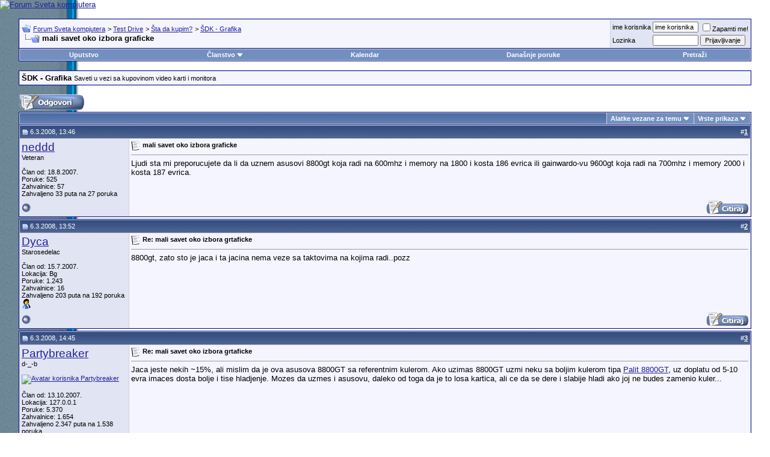

--- FILE ---
content_type: text/html; charset=windows-1250
request_url: https://www.sk.rs/forum/showthread.php?s=2ee662b395933d715d1893633bba06a8&t=27570
body_size: 11774
content:
<!DOCTYPE html PUBLIC "-//W3C//DTD XHTML 1.0 Transitional//EN" "http://www.w3.org/TR/xhtml1/DTD/xhtml1-transitional.dtd">
<html xmlns="http://www.w3.org/1999/xhtml" dir="ltr" lang="sr">
<head>
	
<!-- Tapatalk Detect Start -->
<script type="text/javascript">
var tapatalk_iphone_msg = "This forum has an app for iPhone and iPod Touch! Click OK to learn more about Tapatalk.";
var tapatalk_iphone_url = "http://itunes.apple.com/us/app/tapatalk-forum-app/id307880732?mt=8";
var tapatalk_ipad_msg = "This forum has an app for iPad! Click OK to learn more about Tapatalk.";
var tapatalk_ipad_url = "http://itunes.apple.com/us/app/tapatalk-hd-for-ipad/id481579541?mt=8";
var tapatalk_kindle_msg = "This forum has an app for Kindle Fire! Click OK to learn more about Tapatalk.";
var tapatalk_kindle_url = "http://www.amazon.com/gp/mas/dl/android?p=com.quoord.tapatalkpro.activity";
var tapatalk_android_msg = "This forum has an app for Android. Click OK to learn more about Tapatalk.";
var tapatalk_android_url = "market://details?id=com.quoord.tapatalkpro.activity";
var tapatalk_chrome_enable = true;
var tapatalkdir = "mobiquo";
</script>
<script type="text/javascript" src="http://www.sk.rs/forum/mobiquo/tapatalkdetect.js"></script>
<!-- Tapatalk Detect End -->

<meta http-equiv="Content-Type" content="text/html; charset=windows-1250" />
<meta name="generator" content="vBulletin 3.8.7" />

<meta name="keywords" content=" mali savet oko izbora graficke, forum,bbs,discussion,bulletin board,computer,computer world,Svet kompjutera,magazine,casopis,časopis" />
<meta name="description" content=" mali savet oko izbora graficke ŠDK - Grafika" />


<!-- CSS Stylesheet -->
<style type="text/css" id="vbulletin_css">
/**
* vBulletin 3.8.7 CSS
* Style: 'Default Style'; Style ID: 1
*/
@import url("clientscript/vbulletin_css/style-74f2ba78-00001.css");
</style>
<link rel="stylesheet" type="text/css" href="clientscript/vbulletin_important.css?v=387" />


<!-- / CSS Stylesheet -->

<script type="text/javascript" src="https://ajax.googleapis.com/ajax/libs/yui/2.9.0/build/yahoo-dom-event/yahoo-dom-event.js?v=387"></script>
<script type="text/javascript" src="https://ajax.googleapis.com/ajax/libs/yui/2.9.0/build/connection/connection-min.js?v=387"></script>
<script type="text/javascript">
<!--
var SESSIONURL = "s=885bc608e4e1b96a1779ab885d29c5ce&";
var SECURITYTOKEN = "guest";
var IMGDIR_MISC = "images/misc";
var vb_disable_ajax = parseInt("0", 10);
// -->
</script>
<script type="text/javascript" src="clientscript/vbulletin_global.js?v=387"></script>
<script type="text/javascript" src="clientscript/vbulletin_menu.js?v=387"></script>


	<link rel="alternate" type="application/rss+xml" title="Forum Sveta kompjutera RSS Feed" href="external.php?type=RSS2" />
	
		<link rel="alternate" type="application/rss+xml" title="Forum Sveta kompjutera - ŠDK - Grafika - RSS Feed" href="external.php?type=RSS2&amp;forumids=101" />
	


<script type="text/javascript" src="clientscript/post_thanks.js"></script>
	<title> mali savet oko izbora graficke - Forum Sveta kompjutera</title>
	<script type="text/javascript" src="clientscript/vbulletin_post_loader.js?v=387"></script>
	<style type="text/css" id="vbulletin_showthread_css">
	<!--
	
	#links div { white-space: nowrap; }
	#links img { vertical-align: middle; }
	-->
	</style>
</head>
<body onload="">
<!-- logo --> 
<a name="top"></a> 
<table border="0" width="100%" cellpadding="0" cellspacing="0" align="center"> 
<tr> 
	<td align="left"><a href="index.php?s=885bc608e4e1b96a1779ab885d29c5ce"><img src="../images/sk-back-top.gif" border="0" alt="Forum Sveta kompjutera" /></a></td>

<!-- NOVI BANER LEVI -->
<!--
    <td align="" id="header_center_cell" style="padding-right: .5em;"><a target="_blank" href="http://shop.gramno.com/shop/"><img src="../../images/ad-gramnoshop-468x60.png" border="0" alt="" width="468" height="60"></a></td>
-->
<!-- NOVI BANER LEVI -->
<!-- NOVI BANER DESNI -->
<td align="right" id="header_right_cell" style="padding-right: 2.5em;"><br><a target="_blank" href="https://www.asusplus.rs/rs/zenbook?utm_source=sk_forum&utm_medium=banner&utm_campaign=SK"><img src="../../images/ZenBook_series_728x90.jpg" border="0" alt="" width="728" height="90"></a></td>
<!-- NOVI BANER DESNI -->
</tr> 
</table> 
<!-- /logo --> 
 
<!-- content table --> 
<!-- open content container -->

<div align="center">
	<div class="page" style="width:96%; text-align:left">
		<div style="padding:0px 5px 0px 5px" align="left">
 
 
 
 

<br />

<!-- breadcrumb, login, pm info -->
<table class="tborder" cellpadding="3" cellspacing="1" border="0" width="100%" align="center">
<tr>
	<td class="alt1" width="100%">
		
			<table cellpadding="0" cellspacing="0" border="0">
			<tr valign="bottom">
				<td><a href="#" onclick="history.back(1); return false;"><img src="images/misc/navbits_start.gif" alt="Nazad" border="0" /></a></td>
				<td>&nbsp;</td>
				<td width="100%"><span class="navbar"><a href="index.php?s=885bc608e4e1b96a1779ab885d29c5ce" accesskey="1">Forum Sveta kompjutera</a></span> 
	<span class="navbar">&gt; <a href="forumdisplay.php?s=885bc608e4e1b96a1779ab885d29c5ce&amp;f=9">Test Drive</a></span>


	<span class="navbar">&gt; <a href="forumdisplay.php?s=885bc608e4e1b96a1779ab885d29c5ce&amp;f=74">Šta da kupim?</a></span>


	<span class="navbar">&gt; <a href="forumdisplay.php?s=885bc608e4e1b96a1779ab885d29c5ce&amp;f=101">ŠDK - Grafika</a></span>

</td>
			</tr>
			<tr>
				<td class="navbar" style="font-size:10pt; padding-top:1px" colspan="3"><a href="/forum/showthread.php?s=2ee662b395933d715d1893633bba06a8&amp;t=27570"><img class="inlineimg" src="images/misc/navbits_finallink_ltr.gif" alt="U&#269;itaj ponovo ovu stranu" border="0" /></a> <strong>
	 mali savet oko izbora graficke

</strong></td>
			</tr>
			</table>
		
	</td>

	<td class="alt2" nowrap="nowrap" style="padding:0px">
		<!-- login form -->
		<form action="login.php?do=login" method="post" onsubmit="md5hash(vb_login_password, vb_login_md5password, vb_login_md5password_utf, 0)">
		<script type="text/javascript" src="clientscript/vbulletin_md5.js?v=387"></script>
		<table cellpadding="0" cellspacing="3" border="0">
		<tr>
			<td class="smallfont" style="white-space: nowrap;"><label for="navbar_username">ime korisnika</label></td>
			<td><input type="text" class="bginput" style="font-size: 11px" name="vb_login_username" id="navbar_username" size="10" accesskey="u" tabindex="101" value="ime korisnika" onfocus="if (this.value == 'ime korisnika') this.value = '';" /></td>
			<td class="smallfont" nowrap="nowrap"><label for="cb_cookieuser_navbar"><input type="checkbox" name="cookieuser" value="1" tabindex="103" id="cb_cookieuser_navbar" accesskey="c" />Zapamti me!</label></td>
		</tr>
		<tr>
			<td class="smallfont"><label for="navbar_password">Lozinka</label></td>
			<td><input type="password" class="bginput" style="font-size: 11px" name="vb_login_password" id="navbar_password" size="10" tabindex="102" /></td>
			<td><input type="submit" class="button" value="Prijavljivanje" tabindex="104" title="Unesite ime i lozinku u polja za prijavljivanje, ili kliknite na dugme 'registracija' da otvorite sebi nalog." accesskey="s" /></td>
		</tr>
		</table>
		<input type="hidden" name="s" value="885bc608e4e1b96a1779ab885d29c5ce" />
		<input type="hidden" name="securitytoken" value="guest" />
		<input type="hidden" name="do" value="login" />
		<input type="hidden" name="vb_login_md5password" />
		<input type="hidden" name="vb_login_md5password_utf" />
		</form>
		<!-- / login form -->
	</td>

</tr>
</table>
<!-- / breadcrumb, login, pm info -->

<!-- nav buttons bar -->
<div class="tborder" style="padding:1px; border-top-width:0px">
	<table cellpadding="0" cellspacing="0" border="0" width="100%" align="center">
	<tr align="center">
		
		
		
		<td class="vbmenu_control"><a rel="help" href="faq.php?s=885bc608e4e1b96a1779ab885d29c5ce" accesskey="5">Uputstvo</a></td>
		
			<td class="vbmenu_control"><a id="community" href="/forum/showthread.php?t=27570&amp;nojs=1#community" rel="nofollow" accesskey="6">Članstvo</a> <script type="text/javascript"> vbmenu_register("community"); </script></td>
		
		<td class="vbmenu_control"><a href="calendar.php?s=885bc608e4e1b96a1779ab885d29c5ce">Kalendar</a></td>
		
			
				
				<td class="vbmenu_control"><a href="search.php?s=885bc608e4e1b96a1779ab885d29c5ce&amp;do=getdaily" accesskey="2">Dana&#353;nje poruke</a></td>
				
				<td class="vbmenu_control"><a id="navbar_search" href="search.php?s=885bc608e4e1b96a1779ab885d29c5ce" accesskey="4" rel="nofollow">Pretraži</a> </td>
			
			
		
		
		
		</tr>
	</table>
</div>
<!-- / nav buttons bar -->

<br />




	<table class="tborder" cellpadding="3" cellspacing="1" border="0" width="100%" align="center">
	<tr>
		<td class="alt1" width="100%"><strong>ŠDK - Grafika</strong> <span class="smallfont">Saveti u vezi sa kupovinom video karti i monitora</span></td>
	</tr>
	</table>
	<br />



<!-- NAVBAR POPUP MENUS -->

	
	<!-- community link menu -->
	<div class="vbmenu_popup" id="community_menu" style="display:none;margin-top:3px" align="left">
		<table cellpadding="4" cellspacing="1" border="0">
		<tr><td class="thead">Članstvo – linkovi</td></tr>
		
		
		
		
		
			<tr><td class="vbmenu_option"><a href="memberlist.php?s=885bc608e4e1b96a1779ab885d29c5ce">Spisak korisnika</a></td></tr>
		
		
		</table>
	</div>
	<!-- / community link menu -->
	
	
	
	<!-- header quick search form -->
	<div class="vbmenu_popup" id="navbar_search_menu" style="display:none;margin-top:3px" align="left">
		<table cellpadding="4" cellspacing="1" border="0">
		<tr>
			<td class="thead">Pretra&#382;i forume</td>
		</tr>
		<tr>
			<td class="vbmenu_option" title="nohilite">
				<form action="search.php?do=process" method="post">

					<input type="hidden" name="do" value="process" />
					<input type="hidden" name="quicksearch" value="1" />
					<input type="hidden" name="childforums" value="1" />
					<input type="hidden" name="exactname" value="1" />
					<input type="hidden" name="s" value="885bc608e4e1b96a1779ab885d29c5ce" />
					<input type="hidden" name="securitytoken" value="guest" />
					<div><input type="text" class="bginput" name="query" size="25" tabindex="1001" /><input type="submit" class="button" value="Uradi" tabindex="1004" /></div>
					<div style="margin-top:3px">
						<label for="rb_nb_sp0"><input type="radio" name="showposts" value="0" id="rb_nb_sp0" tabindex="1002" checked="checked" />Prikazuj teme</label>
						&nbsp;
						<label for="rb_nb_sp1"><input type="radio" name="showposts" value="1" id="rb_nb_sp1" tabindex="1003" />Prikazuj poruke</label>
					</div>
				</form>
			</td>
		</tr>
		
		<tr>
			<td class="vbmenu_option"><a href="tags.php?s=885bc608e4e1b96a1779ab885d29c5ce" rel="nofollow">Pretraga tagova</a></td>
		</tr>
		
		<tr>
			<td class="vbmenu_option"><a href="search.php?s=885bc608e4e1b96a1779ab885d29c5ce" accesskey="4" rel="nofollow">Napredna pretraga</a></td>
		</tr>
		<tr>
	<td class="vbmenu_option"><a href="post_thanks.php?s=885bc608e4e1b96a1779ab885d29c5ce&amp;do=findallthanks">Pronađi sve poruke sa zahvalnicom</a></td>
</tr>
		</table>
	</div>
	<!-- / header quick search form -->
	
	
	
<!-- / NAVBAR POPUP MENUS -->

<!-- PAGENAV POPUP -->
	<div class="vbmenu_popup" id="pagenav_menu" style="display:none">
		<table cellpadding="4" cellspacing="1" border="0">
		<tr>
			<td class="thead" nowrap="nowrap">Skok na stranu...</td>
		</tr>
		<tr>
			<td class="vbmenu_option" title="nohilite">
			<form action="index.php" method="get" onsubmit="return this.gotopage()" id="pagenav_form">
				<input type="text" class="bginput" id="pagenav_itxt" style="font-size:11px" size="4" />
				<input type="button" class="button" id="pagenav_ibtn" value="Uradi" />
			</form>
			</td>
		</tr>
		</table>
	</div>
<!-- / PAGENAV POPUP -->










<a name="poststop" id="poststop"></a>

<!-- controls above postbits -->
<table cellpadding="0" cellspacing="0" border="0" width="100%" style="margin-bottom:3px">
<tr valign="bottom">
	
		<td class="smallfont"><a href="newreply.php?s=885bc608e4e1b96a1779ab885d29c5ce&amp;do=newreply&amp;noquote=1&amp;p=482665" rel="nofollow"><img src="images/buttons-serbian-1/reply.gif" alt="Odgovor" border="0" /></a></td>
	
	
</tr>
</table>
<!-- / controls above postbits -->

<!-- toolbar -->
<table class="tborder" cellpadding="3" cellspacing="1" border="0" width="100%" align="center" style="border-bottom-width:0px">
<tr>
	<td class="tcat" width="100%">
		<div class="smallfont">
		
		&nbsp;
		</div>
	</td>
	<td class="vbmenu_control" id="threadtools" nowrap="nowrap">
		<a href="/forum/showthread.php?t=27570&amp;nojs=1#goto_threadtools">Alatke vezane za temu</a>
		<script type="text/javascript"> vbmenu_register("threadtools"); </script>
	</td>
	
	
	
	<td class="vbmenu_control" id="displaymodes" nowrap="nowrap">
		<a href="/forum/showthread.php?t=27570&amp;nojs=1#goto_displaymodes">Vrste prikaza</a>
		<script type="text/javascript"> vbmenu_register("displaymodes"); </script>
	</td>
	

	

</tr>
</table>
<!-- / toolbar -->



<!-- end content table -->

		</div>
	</div>
</div>

<!-- / close content container -->
<!-- / end content table -->





<div id="posts"><!-- post #482665 -->

	<!-- open content container -->

<div align="center">
	<div class="page" style="width:96%; text-align:left">
		<div style="padding:0px 5px 0px 5px" align="left">

	<div id="edit482665" style="padding:0px 0px 3px 0px">
	<!-- this is not the last post shown on the page -->



<table id="post482665" class="tborder" cellpadding="3" cellspacing="0" border="0" width="100%" align="center">
<tr>
	
		<td class="thead" style="font-weight:normal; border: 1px solid #D1D1E1; border-right: 0px" >
			<!-- status icon and date -->
			<a name="post482665"><img class="inlineimg" src="images/statusicon/post_old.gif" alt="Stara" border="0" /></a>
			6.3.2008, 13:46
			
			<!-- / status icon and date -->
		</td>
		<td class="thead" style="font-weight:normal; border: 1px solid #D1D1E1; border-left: 0px" align="right">
			&nbsp;
			#<a href="showpost.php?s=885bc608e4e1b96a1779ab885d29c5ce&amp;p=482665&amp;postcount=1" target="new" rel="nofollow" id="postcount482665" name="1"><strong>1</strong></a>
			
		</td>
	
</tr>
<tr valign="top">
	<td class="alt2" width="175" style="border: 1px solid #D1D1E1; border-top: 0px; border-bottom: 0px">

			<div id="postmenu_482665">
				
				<a class="bigusername" href="member.php?s=885bc608e4e1b96a1779ab885d29c5ce&amp;u=9521">neddd</a>
				<script type="text/javascript"> vbmenu_register("postmenu_482665", true); </script>
				
			</div>

			<div class="smallfont">Veteran</div>
			
			

			

			<div class="smallfont">
				&nbsp;<br />
				<div>Član od: 18.8.2007.</div>
				
				
				<div>
					Poruke: 525
				</div>
				 
	<div>Zahvalnice: 57</div>
	<div>
		
			
				Zahvaljeno 33 puta na 27 poruka
			
		
	</div>

				
				
				
				<div>    </div>
			</div>

	</td>
	
	<td class="alt1" id="td_post_482665" style="border-right: 1px solid #D1D1E1">
	
		
		
			<!-- icon and title -->
			<div class="smallfont">
				<img class="inlineimg" src="images/icons/icon1.gif" alt="Odre&#273;en forumom" border="0" />
				<strong>mali savet oko izbora graficke</strong>
			</div>
			<hr size="1" style="color:#D1D1E1; background-color:#D1D1E1" />
			<!-- / icon and title -->
		

		<!-- message -->
		<div id="post_message_482665">
			
			Ljudi sta mi preporucujete da li da uznem asusovi 8800gt koja radi na 600mhz i memory na 1800 i kosta 186 evrica ili gainwardo-vu 9600gt koja radi na 700mhz i memory 2000 i kosta 187  evrica.
		</div>
		<!-- / message -->

		

		
		

		

		

		

	</td>
</tr>
<tr>
	<td class="alt2" style="border: 1px solid #D1D1E1; border-top: 0px">
		<img class="inlineimg" src="images/statusicon/user_offline.gif" alt="neddd je offline" border="0" />


		
		
		
		
		&nbsp;
	</td>
	
	<td class="alt1" align="right" style="border: 1px solid #D1D1E1; border-left: 0px; border-top: 0px">
	
		<!-- controls -->
		
		
		
			<a href="newreply.php?s=885bc608e4e1b96a1779ab885d29c5ce&amp;do=newreply&amp;p=482665" rel="nofollow"><img src="images/buttons-serbian-1/quote.gif" alt="Odgovor sa citatom ove poruke" border="0" /></a>
		
		
		
		
		
		
		
			
		
		
		<!-- / controls -->
	</td>
</tr>
</table>
 <div id="post_thanks_box_482665"></div>

 
<!-- post 482665 popup menu -->
<div class="vbmenu_popup" id="postmenu_482665_menu" style="display:none">
	<table cellpadding="4" cellspacing="1" border="0">
	<tr>
		<td class="thead">neddd</td>
	</tr>
	
		<tr><td class="vbmenu_option"><a href="member.php?s=885bc608e4e1b96a1779ab885d29c5ce&amp;u=9521">Pogledaj javni profil</a></td></tr>
	
	
		<tr><td class="vbmenu_option"><a href="private.php?s=885bc608e4e1b96a1779ab885d29c5ce&amp;do=newpm&amp;u=9521" rel="nofollow">Slanje li&#269;ne poruke korisniku neddd</a></td></tr>
	
	
	
	
		<tr><td class="vbmenu_option"><a href="search.php?s=885bc608e4e1b96a1779ab885d29c5ce&amp;do=finduser&amp;u=9521" rel="nofollow">Pronađi još poruka od korisnika neddd</a></td></tr>
	
	
	
	</table>
</div>
<!-- / post 482665 popup menu -->



	</div>
	
		</div>
	</div>
</div>

<!-- / close content container -->

<!-- / post #482665 --><!-- post #482666 -->

	<!-- open content container -->

<div align="center">
	<div class="page" style="width:96%; text-align:left">
		<div style="padding:0px 5px 0px 5px" align="left">

	<div id="edit482666" style="padding:0px 0px 3px 0px">
	<!-- this is not the last post shown on the page -->



<table id="post482666" class="tborder" cellpadding="3" cellspacing="0" border="0" width="100%" align="center">
<tr>
	
		<td class="thead" style="font-weight:normal; border: 1px solid #D1D1E1; border-right: 0px" >
			<!-- status icon and date -->
			<a name="post482666"><img class="inlineimg" src="images/statusicon/post_old.gif" alt="Stara" border="0" /></a>
			6.3.2008, 13:52
			
			<!-- / status icon and date -->
		</td>
		<td class="thead" style="font-weight:normal; border: 1px solid #D1D1E1; border-left: 0px" align="right">
			&nbsp;
			#<a href="showpost.php?s=885bc608e4e1b96a1779ab885d29c5ce&amp;p=482666&amp;postcount=2" target="new" rel="nofollow" id="postcount482666" name="2"><strong>2</strong></a>
			
		</td>
	
</tr>
<tr valign="top">
	<td class="alt2" width="175" style="border: 1px solid #D1D1E1; border-top: 0px; border-bottom: 0px">

			<div id="postmenu_482666">
				
				<a class="bigusername" href="member.php?s=885bc608e4e1b96a1779ab885d29c5ce&amp;u=9080">Dyca</a>
				<script type="text/javascript"> vbmenu_register("postmenu_482666", true); </script>
				
			</div>

			<div class="smallfont">Starosedelac</div>
			
			

			

			<div class="smallfont">
				&nbsp;<br />
				<div>Član od: 15.7.2007.</div>
				<div>Lokacija: Bg</div>
				
				<div>
					Poruke: 1.243
				</div>
				 
	<div>Zahvalnice: 16</div>
	<div>
		
			
				Zahvaljeno 203 puta na 192 poruka
			
		
	</div>

				
				
				
				<div>  <a href="#" onclick="imwindow('msn', '9080', 400, 200); return false;"><img src="images/misc/im_msn.gif" alt="Slanje poruke preko MSN-a korisniku Dyca" border="0" /></a>  </div>
			</div>

	</td>
	
	<td class="alt1" id="td_post_482666" style="border-right: 1px solid #D1D1E1">
	
		
		
			<!-- icon and title -->
			<div class="smallfont">
				<img class="inlineimg" src="images/icons/icon1.gif" alt="Odre&#273;en forumom" border="0" />
				<strong>Re: mali savet oko izbora grtaficke</strong>
			</div>
			<hr size="1" style="color:#D1D1E1; background-color:#D1D1E1" />
			<!-- / icon and title -->
		

		<!-- message -->
		<div id="post_message_482666">
			
			8800gt, zato sto je jaca i ta jacina nema veze sa taktovima na kojima radi..pozz
		</div>
		<!-- / message -->

		

		
		

		

		

		

	</td>
</tr>
<tr>
	<td class="alt2" style="border: 1px solid #D1D1E1; border-top: 0px">
		<img class="inlineimg" src="images/statusicon/user_offline.gif" alt="Dyca je offline" border="0" />


		
		
		
		
		&nbsp;
	</td>
	
	<td class="alt1" align="right" style="border: 1px solid #D1D1E1; border-left: 0px; border-top: 0px">
	
		<!-- controls -->
		
		
		
			<a href="newreply.php?s=885bc608e4e1b96a1779ab885d29c5ce&amp;do=newreply&amp;p=482666" rel="nofollow"><img src="images/buttons-serbian-1/quote.gif" alt="Odgovor sa citatom ove poruke" border="0" /></a>
		
		
		
		
		
		
		
			
		
		
		<!-- / controls -->
	</td>
</tr>
</table>
 <div id="post_thanks_box_482666"></div>

 
<!-- post 482666 popup menu -->
<div class="vbmenu_popup" id="postmenu_482666_menu" style="display:none">
	<table cellpadding="4" cellspacing="1" border="0">
	<tr>
		<td class="thead">Dyca</td>
	</tr>
	
		<tr><td class="vbmenu_option"><a href="member.php?s=885bc608e4e1b96a1779ab885d29c5ce&amp;u=9080">Pogledaj javni profil</a></td></tr>
	
	
		<tr><td class="vbmenu_option"><a href="private.php?s=885bc608e4e1b96a1779ab885d29c5ce&amp;do=newpm&amp;u=9080" rel="nofollow">Slanje li&#269;ne poruke korisniku Dyca</a></td></tr>
	
	
	
	
		<tr><td class="vbmenu_option"><a href="search.php?s=885bc608e4e1b96a1779ab885d29c5ce&amp;do=finduser&amp;u=9080" rel="nofollow">Pronađi još poruka od korisnika Dyca</a></td></tr>
	
	
	
	</table>
</div>
<!-- / post 482666 popup menu -->



	</div>
	
		</div>
	</div>
</div>

<!-- / close content container -->

<!-- / post #482666 --><!-- post #482736 -->

	<!-- open content container -->

<div align="center">
	<div class="page" style="width:96%; text-align:left">
		<div style="padding:0px 5px 0px 5px" align="left">

	<div id="edit482736" style="padding:0px 0px 3px 0px">
	



<table id="post482736" class="tborder" cellpadding="3" cellspacing="0" border="0" width="100%" align="center">
<tr>
	
		<td class="thead" style="font-weight:normal; border: 1px solid #D1D1E1; border-right: 0px" >
			<!-- status icon and date -->
			<a name="post482736"><img class="inlineimg" src="images/statusicon/post_old.gif" alt="Stara" border="0" /></a>
			6.3.2008, 14:45
			
			<!-- / status icon and date -->
		</td>
		<td class="thead" style="font-weight:normal; border: 1px solid #D1D1E1; border-left: 0px" align="right">
			&nbsp;
			#<a href="showpost.php?s=885bc608e4e1b96a1779ab885d29c5ce&amp;p=482736&amp;postcount=3" target="new" rel="nofollow" id="postcount482736" name="3"><strong>3</strong></a>
			
		</td>
	
</tr>
<tr valign="top">
	<td class="alt2" width="175" style="border: 1px solid #D1D1E1; border-top: 0px; border-bottom: 0px">

			<div id="postmenu_482736">
				
				<a class="bigusername" href="member.php?s=885bc608e4e1b96a1779ab885d29c5ce&amp;u=10390">Partybreaker</a>
				<script type="text/javascript"> vbmenu_register("postmenu_482736", true); </script>
				
			</div>

			<div class="smallfont">d-_-b</div>
			
			

			
				<div class="smallfont">
					&nbsp;<br /><a href="member.php?s=885bc608e4e1b96a1779ab885d29c5ce&amp;u=10390"><img src="image.php?s=885bc608e4e1b96a1779ab885d29c5ce&amp;u=10390&amp;dateline=1373804065" width="129" height="27" alt="Avatar korisnika Partybreaker" border="0" /></a>
				</div>
			

			<div class="smallfont">
				&nbsp;<br />
				<div>Član od: 13.10.2007.</div>
				<div>Lokacija: 127.0.0.1</div>
				
				<div>
					Poruke: 5.370
				</div>
				 
	<div>Zahvalnice: 1.654</div>
	<div>
		
			
				Zahvaljeno 2.347 puta na 1.538 poruka
			
		
	</div>

				
				
				
				<div>    </div>
			</div>

	</td>
	
	<td class="alt1" id="td_post_482736" style="border-right: 1px solid #D1D1E1">
	
		
		
			<!-- icon and title -->
			<div class="smallfont">
				<img class="inlineimg" src="images/icons/icon1.gif" alt="Odre&#273;en forumom" border="0" />
				<strong>Re: mali savet oko izbora grtaficke</strong>
			</div>
			<hr size="1" style="color:#D1D1E1; background-color:#D1D1E1" />
			<!-- / icon and title -->
		

		<!-- message -->
		<div id="post_message_482736">
			
			Jaca jeste nekih ~15%, ali mislim da je ova asusova 8800GT sa referentnim kulerom. Ako uzimas 8800GT uzmi neku sa boljim kulerom tipa <a href="http://www.itsvet.com/proizvod/palit-geforce-8800gt-512mb-ddr3/comp_comp_vga/507/957" target="_blank">Palit 8800GT</a>, uz doplatu od 5-10 evra imaces dosta bolje i tise hladjenje. Mozes da uzmes i asusovu, daleko od toga da je to losa kartica, ali ce da se dere i slabije hladi ako joj ne budes zamenio kuler...
		</div>
		<!-- / message -->

		

		
		

		

		

		

	</td>
</tr>
<tr>
	<td class="alt2" style="border: 1px solid #D1D1E1; border-top: 0px">
		<img class="inlineimg" src="images/statusicon/user_offline.gif" alt="Partybreaker je offline" border="0" />


		
		
		
		
		&nbsp;
	</td>
	
	<td class="alt1" align="right" style="border: 1px solid #D1D1E1; border-left: 0px; border-top: 0px">
	
		<!-- controls -->
		
		
		
			<a href="newreply.php?s=885bc608e4e1b96a1779ab885d29c5ce&amp;do=newreply&amp;p=482736" rel="nofollow"><img src="images/buttons-serbian-1/quote.gif" alt="Odgovor sa citatom ove poruke" border="0" /></a>
		
		
		
		
		
		
		
			
		
		
		<!-- / controls -->
	</td>
</tr>
</table>
 <div id="post_thanks_box_482736"></div>

 
<!-- post 482736 popup menu -->
<div class="vbmenu_popup" id="postmenu_482736_menu" style="display:none">
	<table cellpadding="4" cellspacing="1" border="0">
	<tr>
		<td class="thead">Partybreaker</td>
	</tr>
	
		<tr><td class="vbmenu_option"><a href="member.php?s=885bc608e4e1b96a1779ab885d29c5ce&amp;u=10390">Pogledaj javni profil</a></td></tr>
	
	
		<tr><td class="vbmenu_option"><a href="private.php?s=885bc608e4e1b96a1779ab885d29c5ce&amp;do=newpm&amp;u=10390" rel="nofollow">Slanje li&#269;ne poruke korisniku Partybreaker</a></td></tr>
	
	
	
		<tr><td class="vbmenu_option"><a href="https://jeftinopivo.rs">Posetite web stranu ovog korisnika</a></td></tr>
	
	
		<tr><td class="vbmenu_option"><a href="search.php?s=885bc608e4e1b96a1779ab885d29c5ce&amp;do=finduser&amp;u=10390" rel="nofollow">Pronađi još poruka od korisnika Partybreaker</a></td></tr>
	
	
	
	</table>
</div>
<!-- / post 482736 popup menu -->



	</div>
	
		</div>
	</div>
</div>

<!-- / close content container -->

<!-- / post #482736 --><div id="lastpost"></div></div>

<!-- start content table -->
<!-- open content container -->

<div align="center">
	<div class="page" style="width:96%; text-align:left">
		<div style="padding:0px 5px 0px 5px" align="left">

<!-- / start content table -->

<!-- controls below postbits -->
<table cellpadding="0" cellspacing="0" border="0" width="100%" style="margin-top:0px">
<tr valign="top">
	
		<td class="smallfont"><a href="newreply.php?s=885bc608e4e1b96a1779ab885d29c5ce&amp;do=newreply&amp;noquote=1&amp;p=482736" rel="nofollow"><img src="images/buttons-serbian-1/reply.gif" alt="Odgovor" border="0" /></a></td>
	
	
</tr>
</table>
<!-- / controls below postbits -->




<!-- social bookmarking links -->
	<br />
	<table cellpadding="3" cellspacing="1" border="0" width="100%" class="tborder" align="center">
	<tr>
		<td class="thead">Bookmarks sajtovi</td>
	</tr>
	<tr>
		<td class="alt2" style="padding-top:0px"><div style="clear:both"></div><ul style="list-style-type:none; margin:0px; padding:0px"><li class="smallfont" style="width:25%; min-width:160px; float:left; margin-top:3px">
	
		<a href="http://www.facebook.com/sharer.php?u=http%3A%2F%2Fwww.sk.rs%2Fforum%2Fshowthread.php%3Ft%3D27570&amp;t=mali+savet+oko+izbora+graficke" target="socialbookmark"><img src="images/misc/bookmarksite_facebook.bmp" border="0" alt="Pošalji temu servisu facebook" class="inlineimg" /></a>
	
	<a href="http://www.facebook.com/sharer.php?u=http%3A%2F%2Fwww.sk.rs%2Fforum%2Fshowthread.php%3Ft%3D27570&amp;t=mali+savet+oko+izbora+graficke" target="socialbookmark" style="text-decoration:none">facebook</a>
</li><li class="smallfont" style="width:25%; min-width:160px; float:left; margin-top:3px">
	
		<a href="http://twitter.com/home?status=RT: @svetkompjutera%20%22mali+savet+oko+izbora+graficke%22%20http%3A%2F%2Fwww.sk.rs%2Fforum%2Fshowthread.php%3Ft%3D27570" target="socialbookmark"><img src="images/misc/bookmarksite_twitter.gif" border="0" alt="Pošalji temu servisu twitter" class="inlineimg" /></a>
	
	<a href="http://twitter.com/home?status=RT: @svetkompjutera%20%22mali+savet+oko+izbora+graficke%22%20http%3A%2F%2Fwww.sk.rs%2Fforum%2Fshowthread.php%3Ft%3D27570" target="socialbookmark" style="text-decoration:none">twitter</a>
</li><li class="smallfont" style="width:25%; min-width:160px; float:left; margin-top:3px">
	
		<a href="http://www.stumbleupon.com/submit?url=http%3A%2F%2Fwww.sk.rs%2Fforum%2Fshowthread.php%3Ft%3D27570&amp;title=mali+savet+oko+izbora+graficke" target="socialbookmark"><img src="images/misc/bookmarksite_stumbleupon.gif" border="0" alt="Pošalji temu servisu StumbleUpon" class="inlineimg" /></a>
	
	<a href="http://www.stumbleupon.com/submit?url=http%3A%2F%2Fwww.sk.rs%2Fforum%2Fshowthread.php%3Ft%3D27570&amp;title=mali+savet+oko+izbora+graficke" target="socialbookmark" style="text-decoration:none">StumbleUpon</a>
</li><li class="smallfont" style="width:25%; min-width:160px; float:left; margin-top:3px">
	
		<a href="http://www.google.com/bookmarks/mark?op=edit&amp;output=popup&amp;bkmk=http%3A%2F%2Fwww.sk.rs%2Fforum%2Fshowthread.php%3Ft%3D27570&amp;title=mali+savet+oko+izbora+graficke" target="socialbookmark"><img src="images/misc/bookmarksite_google.gif" border="0" alt="Pošalji temu servisu Google" class="inlineimg" /></a>
	
	<a href="http://www.google.com/bookmarks/mark?op=edit&amp;output=popup&amp;bkmk=http%3A%2F%2Fwww.sk.rs%2Fforum%2Fshowthread.php%3Ft%3D27570&amp;title=mali+savet+oko+izbora+graficke" target="socialbookmark" style="text-decoration:none">Google</a>
</li></ul><div style="clear:both"></div></td>
	</tr>
	</table>
<!-- / social bookmarking links -->







<!-- lightbox scripts -->
	<script type="text/javascript" src="clientscript/vbulletin_lightbox.js?v=387"></script>
	<script type="text/javascript">
	<!--
	vBulletin.register_control("vB_Lightbox_Container", "posts", 1);
	//-->
	</script>
<!-- / lightbox scripts -->










<!-- next / previous links -->
	<br />
	<div class="smallfont" align="center">
		<strong>&laquo;</strong>
			<a href="showthread.php?s=885bc608e4e1b96a1779ab885d29c5ce&amp;t=27570&amp;goto=nextoldest" rel="nofollow">Prethodna tema</a>
			|
			<a href="showthread.php?s=885bc608e4e1b96a1779ab885d29c5ce&amp;t=27570&amp;goto=nextnewest" rel="nofollow">Slede&#263;a tema</a>
		<strong>&raquo;</strong>
	</div>
<!-- / next / previous links -->







<!-- popup menu contents -->
<br />

<!-- thread tools menu -->
<div class="vbmenu_popup" id="threadtools_menu" style="display:none">
<form action="postings.php?t=27570&amp;pollid=" method="post" name="threadadminform">
	<table cellpadding="4" cellspacing="1" border="0">
	<tr>
		<td class="thead">Alatke vezane za temu<a name="goto_threadtools"></a></td>
	</tr>
	<tr>
		<td class="vbmenu_option"><img class="inlineimg" src="images/buttons-serbian-1/printer.gif" alt="Prikaži verziju za štampanje" /> <a href="printthread.php?s=885bc608e4e1b96a1779ab885d29c5ce&amp;t=27570" accesskey="3" rel="nofollow">Prikaži verziju za štampanje</a></td>
	</tr>
	
	
	
	
	</table>
</form>
</div>
<!-- / thread tools menu -->

<!-- **************************************************** -->

<!-- thread display mode menu -->
<div class="vbmenu_popup" id="displaymodes_menu" style="display:none">
	<table cellpadding="4" cellspacing="1" border="0">
	<tr>
		<td class="thead">Vrste prikaza<a name="goto_displaymodes"></a></td>
	</tr>
	<tr>
	
		<td class="vbmenu_option" title="nohilite"><img class="inlineimg" src="images/buttons-serbian-1/mode_linear.gif" alt="Linearni prikaz" /> <strong>Linearni prikaz</strong></td>
	
	</tr>
	<tr>
	
		<td class="vbmenu_option"><img class="inlineimg" src="images/buttons-serbian-1/mode_hybrid.gif" alt="Hibridni mod" /> <a href="showthread.php?s=885bc608e4e1b96a1779ab885d29c5ce&amp;mode=hybrid&amp;t=27570">Pre&#273;i na hibridni mod</a></td>
	
	</tr>
	<tr>
	
		<td class="vbmenu_option"><img class="inlineimg" src="images/buttons-serbian-1/mode_threaded.gif" alt="Pregled sa stablom odgovora" /> <a href="showthread.php?s=885bc608e4e1b96a1779ab885d29c5ce&amp;p=482665&amp;mode=threaded#post482665">Pređi na na pregled „nanizano po odgovorima”</a></td>
	
	</tr>
	</table>
</div>
<!-- / thread display mode menu -->

<!-- **************************************************** -->



<!-- **************************************************** -->



<!-- / popup menu contents -->


<!-- forum rules and admin links -->
<table cellpadding="0" cellspacing="0" border="0" width="100%" align="center">
<tr valign="bottom">
	<td width="100%" valign="top">
		<table class="tborder" cellpadding="3" cellspacing="1" border="0" width="210">
<thead>
<tr>
	<td class="thead">
		<a style="float:right" href="#top" onclick="return toggle_collapse('forumrules')"><img id="collapseimg_forumrules" src="images/buttons-serbian-1/collapse_thead.gif" alt="" border="0" /></a>
		Vaš status
	</td>
</tr>
</thead>
<tbody id="collapseobj_forumrules" style="">
<tr>
	<td class="alt1" nowrap="nowrap"><div class="smallfont">
		
		<div><strong>Ne možete</strong> postavljati teme</div>
		<div><strong>Ne možete</strong> odgovarati na poruke</div>
		<div><strong>Ne možete</strong> slati priloge uz poruke</div>
		<div><strong>Ne možete</strong> prepravljati svoje poruke</div>
		<hr />
		
		<div><a href="misc.php?s=885bc608e4e1b96a1779ab885d29c5ce&amp;do=bbcode" target="_blank">BB kod</a>: <strong>uključeno</strong></div>
		<div><a href="misc.php?s=885bc608e4e1b96a1779ab885d29c5ce&amp;do=showsmilies" target="_blank">Smajliji</a>: <strong>uključeno</strong></div>
		<div><a href="misc.php?s=885bc608e4e1b96a1779ab885d29c5ce&amp;do=bbcode#imgcode" target="_blank">[IMG]</a> kod: <strong>uključeno</strong></div>
		<div>HTML kod: <strong>isključeno</strong></div>
		<hr />
		<div><a href="misc.php?s=885bc608e4e1b96a1779ab885d29c5ce&amp;do=showrules" target="_blank">Pravila foruma</a></div>
	</div></td>
</tr>
</tbody>
</table>
	</td>
	<td class="smallfont" align="right">
		<table cellpadding="0" cellspacing="0" border="0">
		
		<tr>
			<td>
			
			</td>
		</tr>
		</table>
	</td>
</tr>
</table>
<!-- /forum rules and admin links -->

<br />

<table class="tborder" cellpadding="3" cellspacing="1" border="0" width="100%" align="center">
<thead>
	<tr>
		<td class="tcat" width="100%" colspan="5">
			<a style="float:right" href="#top" onclick="return toggle_collapse('similarthreads')"><img id="collapseimg_similarthreads" src="images/buttons-serbian-1/collapse_tcat.gif" alt="" border="0" /></a>
			Sli&#269;ne teme<a name="similarthreads"></a>
		</td>
	</tr>
</thead>
<tbody id="collapseobj_similarthreads" style="">
<tr class="thead" align="center">
	<td class="thead" width="40%">tema</td>
	<td class="thead" width="15%" nowrap="nowrap">temu započeo</td>
	<td class="thead" width="20%">forum</td>
	<td class="thead" width="5%">Odgovora</td>
	<td class="thead" width="20%">Poslednja poruka</td>
</tr>
<tr>
	<td class="alt1" align="left">
		
		<span class="smallfont"> <a href="showthread.php?s=885bc608e4e1b96a1779ab885d29c5ce&amp;t=14856" title="Dakle, evo o cemu se radi. Planiram da kupim ovu konfiguraciju: 
-------------------------- 
Samsung 1100MB 
 
Intel Core2Duo E6600 2.4 GHz 
 
GIGABYTE MB GA-8I965P-DS3 (ili neku Asusovu, mada mislim da je Gigabyte bolji) 
 
3 GB DDR2 RAM, 800MHz, PQI (ili Kingston)">Treba mi mali savet oko ove konfiguracije...</a></span>
	</td>
	<td class="alt2" nowrap="nowrap"><span class="smallfont">altas</span></td>
	<td class="alt1" nowrap="nowrap"><span class="smallfont">Šta da kupim?</span></td>
	<td class="alt2" align="center"><span class="smallfont">4</span></td>
	<td class="alt1" align="right"><span class="smallfont">24.7.2007 <span class="time">10:00</span></span></td>
</tr>
<tr>
	<td class="alt1" align="left">
		
		<span class="smallfont"> <a href="showthread.php?s=885bc608e4e1b96a1779ab885d29c5ce&amp;t=13910" title="PC Wizard 2006 Version 1.71 
------------------------------------------------------------------------------------------ 
 
------------------------------------------------------------------------------------------ 
 
&lt;&lt;&lt; System Summary &gt;&gt;&gt; 
  &gt; Maticna Ploca : MSI MS-6513 
  &gt; Chipset : Intel i845D...">Pravi savet? Sta da kupim osim memorije i graficke?</a></span>
	</td>
	<td class="alt2" nowrap="nowrap"><span class="smallfont">vatcslav</span></td>
	<td class="alt1" nowrap="nowrap"><span class="smallfont">Šta da kupim?</span></td>
	<td class="alt2" align="center"><span class="smallfont">6</span></td>
	<td class="alt1" align="right"><span class="smallfont">19.3.2007 <span class="time">16:41</span></span></td>
</tr>
<tr>
	<td class="alt1" align="left">
		
		<span class="smallfont"> <a href="showthread.php?s=885bc608e4e1b96a1779ab885d29c5ce&amp;t=9883" title="Izvinjenje moderatorima, ali posto sutra kupujem treba mi hitan odgovor. Sta je najbolje posto su slicnih cena  od sledeceg Sapphire 
Radeon 9600Pro Advantage 128MB ili Asus 
A9550GE/TD 128mb ili 256mb ista karta ili Leadtek 
A6200 TD128. Ako moze neka pomoc barem da znam na cemu sam. I zadnje...">Pomoc oko izbora agp graficke</a></span>
	</td>
	<td class="alt2" nowrap="nowrap"><span class="smallfont">Nenad Ignjatovic</span></td>
	<td class="alt1" nowrap="nowrap"><span class="smallfont">ŠDK - Grafika</span></td>
	<td class="alt2" align="center"><span class="smallfont">6</span></td>
	<td class="alt1" align="right"><span class="smallfont">14.11.2006 <span class="time">0:25</span></span></td>
</tr>
<tr>
	<td class="alt1" align="left">
		
		<span class="smallfont"> <a href="showthread.php?s=885bc608e4e1b96a1779ab885d29c5ce&amp;t=6910" title="koji niskobudzetni 17 incni monitor ( brzine 8 ms) preporucujete 
 
namjeravao sam uzeti neki Belinea ili Acer al 1716s, ali za al 1716s negdje navode brzinu 12 ms a negdje 8 ms, je li rijec o razlicitim serijama ili nasi prodavci brkaju al 1716as sa njim.. 
 
da li je asus en6600le/td/128mb puno...">niskobudzetni tft monitor i savet oko graficke</a></span>
	</td>
	<td class="alt2" nowrap="nowrap"><span class="smallfont">mihajlo</span></td>
	<td class="alt1" nowrap="nowrap"><span class="smallfont">Grafika</span></td>
	<td class="alt2" align="center"><span class="smallfont">19</span></td>
	<td class="alt1" align="right"><span class="smallfont">16.8.2006 <span class="time">18:18</span></span></td>
</tr>
<tr>
	<td class="alt1" align="left">
		
		<span class="smallfont"> <a href="showthread.php?s=885bc608e4e1b96a1779ab885d29c5ce&amp;t=2567" title="Evo konacno sam skupio malo para za graficku...Sad je problem koju graficku kupiti a 90e mi stoji u dzepu...Razmisljao sam o 9600pro ali je dosta tesko naci a 9550ge mi se nekako ne svidja. Znaci koju graficku za ~100evrica.Samo mi nemojte reci da kupim 6600 jer nvidiu poprilicno nevolim...znaci...">Potreban savet (graficke)</a></span>
	</td>
	<td class="alt2" nowrap="nowrap"><span class="smallfont">bejo</span></td>
	<td class="alt1" nowrap="nowrap"><span class="smallfont">Grafika</span></td>
	<td class="alt2" align="center"><span class="smallfont">53</span></td>
	<td class="alt1" align="right"><span class="smallfont">20.2.2006 <span class="time">22:01</span></span></td>
</tr>

</tbody>
</table>

<br />



<br />
<div class="smallfont" align="center">Sva vremena su po Griniču  +2 h. Sada je <span class="time">16:18</span>.</div>
<br />


		</div>
	</div>
</div>

<!-- / close content container -->
<!-- /content area table -->

<form action="index.php" method="get" style="clear:left">

<table cellpadding="3" cellspacing="0" border="0" width="96%" class="page" align="center">
<tr>
	
		<td class="tfoot">
			<select name="styleid" onchange="switch_id(this, 'style')">
				<optgroup label="Brzi izbor stila">
					<option value="1" class="" selected="selected">-- Default Style</option>
<option value="5" class="" >---- Darkskin</option>
<option value="3" class="" >---- skng2010</option>
<option value="6" class="" >---- Mobilni</option>

				</optgroup>
			</select>
		</td>
	
	
		<td class="tfoot">
			<select name="langid" onchange="switch_id(this, 'lang')">
				<optgroup label="Izbor jezika">
					<option value="1" class="" >-- English (US)</option>
<option value="2" class="" selected="selected">-- Srpski latinica</option>

				</optgroup>
			</select>
		</td>
	
	<td class="tfoot" align="right" width="100%">
		<div class="smallfont">
			<strong>
				<a href="sendmessage.php?s=885bc608e4e1b96a1779ab885d29c5ce" rel="nofollow" accesskey="9">Kontaktirajte nas</a> -
				<a href="http://www.sk.rs">Svet kompjutera</a> -
				
				
				<a href="archive/index.php">Arhiva</a> -
				
				
				
				<a href="#top" onclick="self.scrollTo(0, 0); return false;">Vrh</a>
			</strong>
		</div>
	</td>
</tr>
</table>

<br />

<div align="center">
	<div class="smallfont" align="center">
	<!-- Do not remove this copyright notice -->
	Powered by vBulletin&reg; verzija 3.8.7<br />Copyright &copy;2000–2026, vBulletin Solutions, Inc.
	<!-- Do not remove this copyright notice -->
	</div>

	<div class="smallfont" align="center">
	<!-- Do not remove cronimage or your scheduled tasks will cease to function -->
	
	<!-- Do not remove cronimage or your scheduled tasks will cease to function -->

	Hosted by <a href="http://adsl.beograd.com">Beograd.com</a>
	</div>
</div>

</form>




<script type="text/javascript">
<!--
	// Main vBulletin Javascript Initialization
	vBulletin_init();
//-->
</script>

<!-- / Pocetak Google Analytics skripte -->
<script async src="https://www.googletagmanager.com/gtag/js?id=UA-7841292-1"></script>
<script>
  window.dataLayer = window.dataLayer || [];
  function gtag(){dataLayer.push(arguments);}
  gtag('js', new Date());
  gtag('config', 'UA-7841292-1');
</script><!--
 try {
   var pageTracker = _gat._getTracker("UA-7841292-1");
 pageTracker._trackPageview();
     } catch(err) {} 
//-->
</script>
<!-- / Kraj Google Analytics skripte -->

<!-- (C)2000-2018 Gemius SA - gemiusPrism  / sk.rs/Home Page -->
<script type="text/javascript">
<!--//--><![CDATA[//><!--
var pp_gemius_identifier = 'bO41jZR3gdX6nxMgC.vaoIZifSrF6DrqlrYg732pdNz.87';
// lines below shouldn't be edited
function gemius_pending(i) { window[i] = window[i] || function() {var x = window[i+'_pdata'] = window[i+'_pdata'] || []; x[x.length]=arguments;};};gemius_pending('gemius_hit'); gemius_pending('gemius_event'); gemius_pending('pp_gemius_hit'); gemius_pending('pp_gemius_event');(function(d,t) {try {var gt=d.createElement(t),s=d.getElementsByTagName(t)[0],l='http'+((location.protocol=='https:')?'s':''); gt.setAttribute('async','async');gt.setAttribute('defer','defer'); gt.src=l+'://gars.hit.gemius.pl/xgemius.js'; s.parentNode.insertBefore(gt,s);} catch (e) {}})(document,'script');
//--><!]]>
</script>




<!-- temp -->
<div style="display:none">
	<!-- thread rate -->
	
		
	
	<!-- / thread rate -->
</div>

</body>
</html>